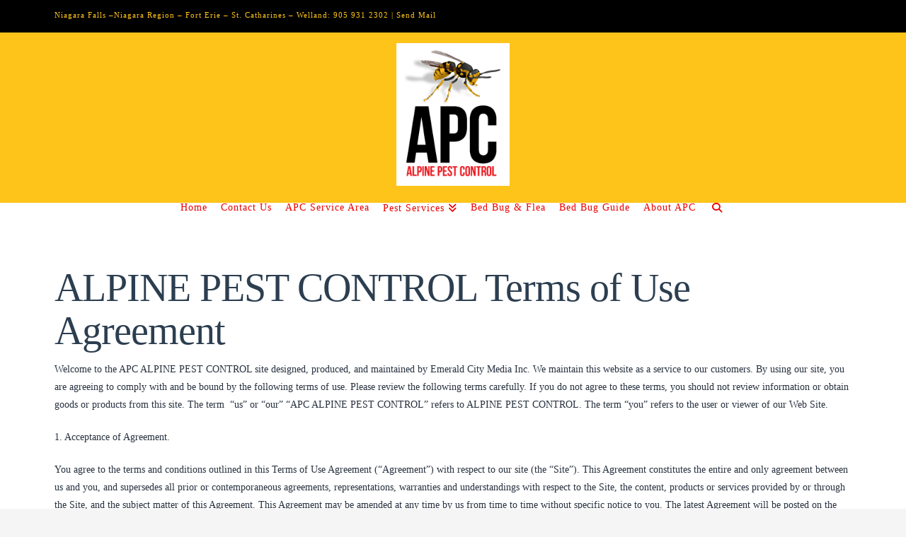

--- FILE ---
content_type: text/html; charset=UTF-8
request_url: https://alpinepestcontrol.ca/terms-of-use-agreement/
body_size: 19375
content:
<!DOCTYPE html>
<html class="no-js" lang="en-CA">
<head>
<meta charset="UTF-8">
<meta name="viewport" content="width=device-width, initial-scale=1.0">
<link rel="pingback" href="https://alpinepestcontrol.ca/xmlrpc.php">
<meta name='robots' content='index, follow, max-image-preview:large, max-snippet:-1, max-video-preview:-1' />
<!-- This site is optimized with the Yoast SEO plugin v26.8 - https://yoast.com/product/yoast-seo-wordpress/ -->
<title>Terms of Use Agreement - Alpine Pest Control</title>
<meta name="description" content="Terms of Use Agreement" />
<link rel="canonical" href="https://alpinepestcontrol.ca/terms-of-use-agreement/" />
<meta property="og:locale" content="en_US" />
<meta property="og:type" content="article" />
<meta property="og:title" content="Terms of Use Agreement - Alpine Pest Control" />
<meta property="og:description" content="Terms of Use Agreement" />
<meta property="og:url" content="https://alpinepestcontrol.ca/terms-of-use-agreement/" />
<meta property="og:site_name" content="Alpine Pest Control | Niagara Pest Control and Area" />
<meta name="twitter:card" content="summary_large_image" />
<meta name="twitter:label1" content="Est. reading time" />
<meta name="twitter:data1" content="11 minutes" />
<script type="application/ld+json" class="yoast-schema-graph">{"@context":"https://schema.org","@graph":[{"@type":"WebPage","@id":"https://alpinepestcontrol.ca/terms-of-use-agreement/","url":"https://alpinepestcontrol.ca/terms-of-use-agreement/","name":"Terms of Use Agreement - Alpine Pest Control","isPartOf":{"@id":"https://alpinepestcontrol.ca/#website"},"datePublished":"2018-05-21T16:35:38+00:00","description":"Terms of Use Agreement","breadcrumb":{"@id":"https://alpinepestcontrol.ca/terms-of-use-agreement/#breadcrumb"},"inLanguage":"en-CA","potentialAction":[{"@type":"ReadAction","target":["https://alpinepestcontrol.ca/terms-of-use-agreement/"]}]},{"@type":"BreadcrumbList","@id":"https://alpinepestcontrol.ca/terms-of-use-agreement/#breadcrumb","itemListElement":[{"@type":"ListItem","position":1,"name":"Home","item":"https://alpinepestcontrol.ca/"},{"@type":"ListItem","position":2,"name":"Terms of Use"}]},{"@type":"WebSite","@id":"https://alpinepestcontrol.ca/#website","url":"https://alpinepestcontrol.ca/","name":"Alpine Pest Control","description":"Professional Pest Control Specialist","publisher":{"@id":"https://alpinepestcontrol.ca/#organization"},"potentialAction":[{"@type":"SearchAction","target":{"@type":"EntryPoint","urlTemplate":"https://alpinepestcontrol.ca/?s={search_term_string}"},"query-input":{"@type":"PropertyValueSpecification","valueRequired":true,"valueName":"search_term_string"}}],"inLanguage":"en-CA"},{"@type":"Organization","@id":"https://alpinepestcontrol.ca/#organization","name":"Alpine Pest Control","url":"https://alpinepestcontrol.ca/","logo":{"@type":"ImageObject","inLanguage":"en-CA","@id":"https://alpinepestcontrol.ca/#/schema/logo/image/","url":"https://alpinepestcontrol.ca/wp-content/webpc-passthru.php?src=https://alpinepestcontrol.ca/wp-content/uploads/2014/03/APC-ALPINE-PEST-CONTROL-LOGO.png&amp;nocache=1","contentUrl":"https://alpinepestcontrol.ca/wp-content/webpc-passthru.php?src=https://alpinepestcontrol.ca/wp-content/uploads/2014/03/APC-ALPINE-PEST-CONTROL-LOGO.png&amp;nocache=1","width":200,"height":252,"caption":"Alpine Pest Control"},"image":{"@id":"https://alpinepestcontrol.ca/#/schema/logo/image/"}}]}</script>
<!-- / Yoast SEO plugin. -->
<link rel='dns-prefetch' href='//stats.wp.com' />
<link rel="alternate" type="application/rss+xml" title="Alpine Pest Control | Niagara Pest Control and Area &raquo; Feed" href="https://alpinepestcontrol.ca/feed/" />
<link rel="alternate" title="oEmbed (JSON)" type="application/json+oembed" href="https://alpinepestcontrol.ca/wp-json/oembed/1.0/embed?url=https%3A%2F%2Falpinepestcontrol.ca%2Fterms-of-use-agreement%2F" />
<link rel="alternate" title="oEmbed (XML)" type="text/xml+oembed" href="https://alpinepestcontrol.ca/wp-json/oembed/1.0/embed?url=https%3A%2F%2Falpinepestcontrol.ca%2Fterms-of-use-agreement%2F&#038;format=xml" />
<style>@media screen and (max-width: 650px) {body {padding-bottom:60px;}}</style><style id='wp-img-auto-sizes-contain-inline-css' type='text/css'>
img:is([sizes=auto i],[sizes^="auto," i]){contain-intrinsic-size:3000px 1500px}
/*# sourceURL=wp-img-auto-sizes-contain-inline-css */
</style>
<style id='wp-emoji-styles-inline-css' type='text/css'>
img.wp-smiley, img.emoji {
display: inline !important;
border: none !important;
box-shadow: none !important;
height: 1em !important;
width: 1em !important;
margin: 0 0.07em !important;
vertical-align: -0.1em !important;
background: none !important;
padding: 0 !important;
}
/*# sourceURL=wp-emoji-styles-inline-css */
</style>
<style id='wp-block-library-inline-css' type='text/css'>
:root{--wp-block-synced-color:#7a00df;--wp-block-synced-color--rgb:122,0,223;--wp-bound-block-color:var(--wp-block-synced-color);--wp-editor-canvas-background:#ddd;--wp-admin-theme-color:#007cba;--wp-admin-theme-color--rgb:0,124,186;--wp-admin-theme-color-darker-10:#006ba1;--wp-admin-theme-color-darker-10--rgb:0,107,160.5;--wp-admin-theme-color-darker-20:#005a87;--wp-admin-theme-color-darker-20--rgb:0,90,135;--wp-admin-border-width-focus:2px}@media (min-resolution:192dpi){:root{--wp-admin-border-width-focus:1.5px}}.wp-element-button{cursor:pointer}:root .has-very-light-gray-background-color{background-color:#eee}:root .has-very-dark-gray-background-color{background-color:#313131}:root .has-very-light-gray-color{color:#eee}:root .has-very-dark-gray-color{color:#313131}:root .has-vivid-green-cyan-to-vivid-cyan-blue-gradient-background{background:linear-gradient(135deg,#00d084,#0693e3)}:root .has-purple-crush-gradient-background{background:linear-gradient(135deg,#34e2e4,#4721fb 50%,#ab1dfe)}:root .has-hazy-dawn-gradient-background{background:linear-gradient(135deg,#faaca8,#dad0ec)}:root .has-subdued-olive-gradient-background{background:linear-gradient(135deg,#fafae1,#67a671)}:root .has-atomic-cream-gradient-background{background:linear-gradient(135deg,#fdd79a,#004a59)}:root .has-nightshade-gradient-background{background:linear-gradient(135deg,#330968,#31cdcf)}:root .has-midnight-gradient-background{background:linear-gradient(135deg,#020381,#2874fc)}:root{--wp--preset--font-size--normal:16px;--wp--preset--font-size--huge:42px}.has-regular-font-size{font-size:1em}.has-larger-font-size{font-size:2.625em}.has-normal-font-size{font-size:var(--wp--preset--font-size--normal)}.has-huge-font-size{font-size:var(--wp--preset--font-size--huge)}:root .has-text-align-center{text-align:center}:root .has-text-align-left{text-align:left}:root .has-text-align-right{text-align:right}.has-fit-text{white-space:nowrap!important}#end-resizable-editor-section{display:none}.aligncenter{clear:both}.items-justified-left{justify-content:flex-start}.items-justified-center{justify-content:center}.items-justified-right{justify-content:flex-end}.items-justified-space-between{justify-content:space-between}.screen-reader-text{word-wrap:normal!important;border:0;clip-path:inset(50%);height:1px;margin:-1px;overflow:hidden;padding:0;position:absolute;width:1px}.screen-reader-text:focus{background-color:#ddd;clip-path:none;color:#444;display:block;font-size:1em;height:auto;left:5px;line-height:normal;padding:15px 23px 14px;text-decoration:none;top:5px;width:auto;z-index:100000}html :where(.has-border-color){border-style:solid}html :where([style*=border-top-color]){border-top-style:solid}html :where([style*=border-right-color]){border-right-style:solid}html :where([style*=border-bottom-color]){border-bottom-style:solid}html :where([style*=border-left-color]){border-left-style:solid}html :where([style*=border-width]){border-style:solid}html :where([style*=border-top-width]){border-top-style:solid}html :where([style*=border-right-width]){border-right-style:solid}html :where([style*=border-bottom-width]){border-bottom-style:solid}html :where([style*=border-left-width]){border-left-style:solid}html :where(img[class*=wp-image-]){height:auto;max-width:100%}:where(figure){margin:0 0 1em}html :where(.is-position-sticky){--wp-admin--admin-bar--position-offset:var(--wp-admin--admin-bar--height,0px)}@media screen and (max-width:600px){html :where(.is-position-sticky){--wp-admin--admin-bar--position-offset:0px}}
/*# sourceURL=wp-block-library-inline-css */
</style><style id='global-styles-inline-css' type='text/css'>
:root{--wp--preset--aspect-ratio--square: 1;--wp--preset--aspect-ratio--4-3: 4/3;--wp--preset--aspect-ratio--3-4: 3/4;--wp--preset--aspect-ratio--3-2: 3/2;--wp--preset--aspect-ratio--2-3: 2/3;--wp--preset--aspect-ratio--16-9: 16/9;--wp--preset--aspect-ratio--9-16: 9/16;--wp--preset--color--black: #000000;--wp--preset--color--cyan-bluish-gray: #abb8c3;--wp--preset--color--white: #ffffff;--wp--preset--color--pale-pink: #f78da7;--wp--preset--color--vivid-red: #cf2e2e;--wp--preset--color--luminous-vivid-orange: #ff6900;--wp--preset--color--luminous-vivid-amber: #fcb900;--wp--preset--color--light-green-cyan: #7bdcb5;--wp--preset--color--vivid-green-cyan: #00d084;--wp--preset--color--pale-cyan-blue: #8ed1fc;--wp--preset--color--vivid-cyan-blue: #0693e3;--wp--preset--color--vivid-purple: #9b51e0;--wp--preset--gradient--vivid-cyan-blue-to-vivid-purple: linear-gradient(135deg,rgb(6,147,227) 0%,rgb(155,81,224) 100%);--wp--preset--gradient--light-green-cyan-to-vivid-green-cyan: linear-gradient(135deg,rgb(122,220,180) 0%,rgb(0,208,130) 100%);--wp--preset--gradient--luminous-vivid-amber-to-luminous-vivid-orange: linear-gradient(135deg,rgb(252,185,0) 0%,rgb(255,105,0) 100%);--wp--preset--gradient--luminous-vivid-orange-to-vivid-red: linear-gradient(135deg,rgb(255,105,0) 0%,rgb(207,46,46) 100%);--wp--preset--gradient--very-light-gray-to-cyan-bluish-gray: linear-gradient(135deg,rgb(238,238,238) 0%,rgb(169,184,195) 100%);--wp--preset--gradient--cool-to-warm-spectrum: linear-gradient(135deg,rgb(74,234,220) 0%,rgb(151,120,209) 20%,rgb(207,42,186) 40%,rgb(238,44,130) 60%,rgb(251,105,98) 80%,rgb(254,248,76) 100%);--wp--preset--gradient--blush-light-purple: linear-gradient(135deg,rgb(255,206,236) 0%,rgb(152,150,240) 100%);--wp--preset--gradient--blush-bordeaux: linear-gradient(135deg,rgb(254,205,165) 0%,rgb(254,45,45) 50%,rgb(107,0,62) 100%);--wp--preset--gradient--luminous-dusk: linear-gradient(135deg,rgb(255,203,112) 0%,rgb(199,81,192) 50%,rgb(65,88,208) 100%);--wp--preset--gradient--pale-ocean: linear-gradient(135deg,rgb(255,245,203) 0%,rgb(182,227,212) 50%,rgb(51,167,181) 100%);--wp--preset--gradient--electric-grass: linear-gradient(135deg,rgb(202,248,128) 0%,rgb(113,206,126) 100%);--wp--preset--gradient--midnight: linear-gradient(135deg,rgb(2,3,129) 0%,rgb(40,116,252) 100%);--wp--preset--font-size--small: 13px;--wp--preset--font-size--medium: 20px;--wp--preset--font-size--large: 36px;--wp--preset--font-size--x-large: 42px;--wp--preset--spacing--20: 0.44rem;--wp--preset--spacing--30: 0.67rem;--wp--preset--spacing--40: 1rem;--wp--preset--spacing--50: 1.5rem;--wp--preset--spacing--60: 2.25rem;--wp--preset--spacing--70: 3.38rem;--wp--preset--spacing--80: 5.06rem;--wp--preset--shadow--natural: 6px 6px 9px rgba(0, 0, 0, 0.2);--wp--preset--shadow--deep: 12px 12px 50px rgba(0, 0, 0, 0.4);--wp--preset--shadow--sharp: 6px 6px 0px rgba(0, 0, 0, 0.2);--wp--preset--shadow--outlined: 6px 6px 0px -3px rgb(255, 255, 255), 6px 6px rgb(0, 0, 0);--wp--preset--shadow--crisp: 6px 6px 0px rgb(0, 0, 0);}:where(body) { margin: 0; }:where(.is-layout-flex){gap: 0.5em;}:where(.is-layout-grid){gap: 0.5em;}body .is-layout-flex{display: flex;}.is-layout-flex{flex-wrap: wrap;align-items: center;}.is-layout-flex > :is(*, div){margin: 0;}body .is-layout-grid{display: grid;}.is-layout-grid > :is(*, div){margin: 0;}body{padding-top: 0px;padding-right: 0px;padding-bottom: 0px;padding-left: 0px;}:root :where(.wp-element-button, .wp-block-button__link){background-color: #32373c;border-width: 0;color: #fff;font-family: inherit;font-size: inherit;font-style: inherit;font-weight: inherit;letter-spacing: inherit;line-height: inherit;padding-top: calc(0.667em + 2px);padding-right: calc(1.333em + 2px);padding-bottom: calc(0.667em + 2px);padding-left: calc(1.333em + 2px);text-decoration: none;text-transform: inherit;}.has-black-color{color: var(--wp--preset--color--black) !important;}.has-cyan-bluish-gray-color{color: var(--wp--preset--color--cyan-bluish-gray) !important;}.has-white-color{color: var(--wp--preset--color--white) !important;}.has-pale-pink-color{color: var(--wp--preset--color--pale-pink) !important;}.has-vivid-red-color{color: var(--wp--preset--color--vivid-red) !important;}.has-luminous-vivid-orange-color{color: var(--wp--preset--color--luminous-vivid-orange) !important;}.has-luminous-vivid-amber-color{color: var(--wp--preset--color--luminous-vivid-amber) !important;}.has-light-green-cyan-color{color: var(--wp--preset--color--light-green-cyan) !important;}.has-vivid-green-cyan-color{color: var(--wp--preset--color--vivid-green-cyan) !important;}.has-pale-cyan-blue-color{color: var(--wp--preset--color--pale-cyan-blue) !important;}.has-vivid-cyan-blue-color{color: var(--wp--preset--color--vivid-cyan-blue) !important;}.has-vivid-purple-color{color: var(--wp--preset--color--vivid-purple) !important;}.has-black-background-color{background-color: var(--wp--preset--color--black) !important;}.has-cyan-bluish-gray-background-color{background-color: var(--wp--preset--color--cyan-bluish-gray) !important;}.has-white-background-color{background-color: var(--wp--preset--color--white) !important;}.has-pale-pink-background-color{background-color: var(--wp--preset--color--pale-pink) !important;}.has-vivid-red-background-color{background-color: var(--wp--preset--color--vivid-red) !important;}.has-luminous-vivid-orange-background-color{background-color: var(--wp--preset--color--luminous-vivid-orange) !important;}.has-luminous-vivid-amber-background-color{background-color: var(--wp--preset--color--luminous-vivid-amber) !important;}.has-light-green-cyan-background-color{background-color: var(--wp--preset--color--light-green-cyan) !important;}.has-vivid-green-cyan-background-color{background-color: var(--wp--preset--color--vivid-green-cyan) !important;}.has-pale-cyan-blue-background-color{background-color: var(--wp--preset--color--pale-cyan-blue) !important;}.has-vivid-cyan-blue-background-color{background-color: var(--wp--preset--color--vivid-cyan-blue) !important;}.has-vivid-purple-background-color{background-color: var(--wp--preset--color--vivid-purple) !important;}.has-black-border-color{border-color: var(--wp--preset--color--black) !important;}.has-cyan-bluish-gray-border-color{border-color: var(--wp--preset--color--cyan-bluish-gray) !important;}.has-white-border-color{border-color: var(--wp--preset--color--white) !important;}.has-pale-pink-border-color{border-color: var(--wp--preset--color--pale-pink) !important;}.has-vivid-red-border-color{border-color: var(--wp--preset--color--vivid-red) !important;}.has-luminous-vivid-orange-border-color{border-color: var(--wp--preset--color--luminous-vivid-orange) !important;}.has-luminous-vivid-amber-border-color{border-color: var(--wp--preset--color--luminous-vivid-amber) !important;}.has-light-green-cyan-border-color{border-color: var(--wp--preset--color--light-green-cyan) !important;}.has-vivid-green-cyan-border-color{border-color: var(--wp--preset--color--vivid-green-cyan) !important;}.has-pale-cyan-blue-border-color{border-color: var(--wp--preset--color--pale-cyan-blue) !important;}.has-vivid-cyan-blue-border-color{border-color: var(--wp--preset--color--vivid-cyan-blue) !important;}.has-vivid-purple-border-color{border-color: var(--wp--preset--color--vivid-purple) !important;}.has-vivid-cyan-blue-to-vivid-purple-gradient-background{background: var(--wp--preset--gradient--vivid-cyan-blue-to-vivid-purple) !important;}.has-light-green-cyan-to-vivid-green-cyan-gradient-background{background: var(--wp--preset--gradient--light-green-cyan-to-vivid-green-cyan) !important;}.has-luminous-vivid-amber-to-luminous-vivid-orange-gradient-background{background: var(--wp--preset--gradient--luminous-vivid-amber-to-luminous-vivid-orange) !important;}.has-luminous-vivid-orange-to-vivid-red-gradient-background{background: var(--wp--preset--gradient--luminous-vivid-orange-to-vivid-red) !important;}.has-very-light-gray-to-cyan-bluish-gray-gradient-background{background: var(--wp--preset--gradient--very-light-gray-to-cyan-bluish-gray) !important;}.has-cool-to-warm-spectrum-gradient-background{background: var(--wp--preset--gradient--cool-to-warm-spectrum) !important;}.has-blush-light-purple-gradient-background{background: var(--wp--preset--gradient--blush-light-purple) !important;}.has-blush-bordeaux-gradient-background{background: var(--wp--preset--gradient--blush-bordeaux) !important;}.has-luminous-dusk-gradient-background{background: var(--wp--preset--gradient--luminous-dusk) !important;}.has-pale-ocean-gradient-background{background: var(--wp--preset--gradient--pale-ocean) !important;}.has-electric-grass-gradient-background{background: var(--wp--preset--gradient--electric-grass) !important;}.has-midnight-gradient-background{background: var(--wp--preset--gradient--midnight) !important;}.has-small-font-size{font-size: var(--wp--preset--font-size--small) !important;}.has-medium-font-size{font-size: var(--wp--preset--font-size--medium) !important;}.has-large-font-size{font-size: var(--wp--preset--font-size--large) !important;}.has-x-large-font-size{font-size: var(--wp--preset--font-size--x-large) !important;}
/*# sourceURL=global-styles-inline-css */
</style>
<style id='classic-theme-styles-inline-css' type='text/css'>
.wp-block-button__link{background-color:#32373c;border-radius:9999px;box-shadow:none;color:#fff;font-size:1.125em;padding:calc(.667em + 2px) calc(1.333em + 2px);text-decoration:none}.wp-block-file__button{background:#32373c;color:#fff}.wp-block-accordion-heading{margin:0}.wp-block-accordion-heading__toggle{background-color:inherit!important;color:inherit!important}.wp-block-accordion-heading__toggle:not(:focus-visible){outline:none}.wp-block-accordion-heading__toggle:focus,.wp-block-accordion-heading__toggle:hover{background-color:inherit!important;border:none;box-shadow:none;color:inherit;padding:var(--wp--preset--spacing--20,1em) 0;text-decoration:none}.wp-block-accordion-heading__toggle:focus-visible{outline:auto;outline-offset:0}
/*# sourceURL=https://alpinepestcontrol.ca/wp-content/plugins/gutenberg/build/styles/block-library/classic.min.css */
</style>
<!-- <link rel='stylesheet' id='wpa-css-css' href='https://alpinepestcontrol.ca/wp-content/plugins/honeypot/includes/css/wpa.css?ver=2.3.04' type='text/css' media='all' /> -->
<!-- <link rel='stylesheet' id='x-stack-css' href='https://alpinepestcontrol.ca/wp-content/themes/x/framework/dist/css/site/stacks/renew.css?ver=10.7.10' type='text/css' media='all' /> -->
<link rel="stylesheet" type="text/css" href="//alpinepestcontrol.ca/wp-content/cache/wpfc-minified/fth8zlcz/fa928.css" media="all"/>
<style id='cs-inline-css' type='text/css'>
@media (min-width:1200px){.x-hide-xl{display:none !important;}}@media (min-width:979px) and (max-width:1199px){.x-hide-lg{display:none !important;}}@media (min-width:767px) and (max-width:978px){.x-hide-md{display:none !important;}}@media (min-width:480px) and (max-width:766px){.x-hide-sm{display:none !important;}}@media (max-width:479px){.x-hide-xs{display:none !important;}} a,h1 a:hover,h2 a:hover,h3 a:hover,h4 a:hover,h5 a:hover,h6 a:hover,.x-comment-time:hover,#reply-title small a,.comment-reply-link:hover,.x-comment-author a:hover,.x-recent-posts a:hover .h-recent-posts{color:#ff2a13;}a:hover,#reply-title small a:hover{color:#d80f0f;}.entry-title i,.entry-title svg{color:#dddddd;}a.x-img-thumbnail:hover,li.bypostauthor > article.comment{border-color:#ff2a13;}.flex-direction-nav a,.flex-control-nav a:hover,.flex-control-nav a.flex-active,.x-dropcap,.x-skill-bar .bar,.x-pricing-column.featured h2,.h-comments-title small,.x-pagination a:hover,.woocommerce-pagination a:hover,.x-entry-share .x-share:hover,.entry-thumb,.widget_tag_cloud .tagcloud a:hover,.widget_product_tag_cloud .tagcloud a:hover,.x-highlight,.x-recent-posts .x-recent-posts-img:after,.x-portfolio-filters{background-color:#ff2a13;}.x-portfolio-filters:hover{background-color:#d80f0f;}.x-main{width:calc(76% - 3.20197%);}.x-sidebar{width:calc(100% - 3.20197% - 76%);}.h-landmark{font-weight:400;}.x-comment-author a{color:#28323f;}.x-comment-author a,.comment-form-author label,.comment-form-email label,.comment-form-url label,.comment-form-rating label,.comment-form-comment label,.widget_calendar #wp-calendar caption,.widget_calendar #wp-calendar th,.x-accordion-heading .x-accordion-toggle,.x-nav-tabs > li > a:hover,.x-nav-tabs > .active > a,.x-nav-tabs > .active > a:hover{color:#2c3e50;}.widget_calendar #wp-calendar th{border-bottom-color:#2c3e50;}.x-pagination span.current,.woocommerce-pagination span[aria-current],.x-portfolio-filters-menu,.widget_tag_cloud .tagcloud a,.h-feature-headline span i,.widget_price_filter .ui-slider .ui-slider-handle{background-color:#2c3e50;}@media (max-width:978.98px){}html{font-size:14px;}@media (min-width:479px){html{font-size:14px;}}@media (min-width:766px){html{font-size:14px;}}@media (min-width:978px){html{font-size:14px;}}@media (min-width:1199px){html{font-size:14px;}}body{font-style:normal;font-weight:400;color:#28323f;background-color:#f5f5f5;}.w-b{font-weight:400 !important;}h1,h2,h3,h4,h5,h6,.h1,.h2,.h3,.h4,.h5,.h6,.x-text-headline{font-family:inherit;font-style:normal;font-weight:400;}h1,.h1{letter-spacing:-0.018em;}h2,.h2{letter-spacing:-0.025em;}h3,.h3{letter-spacing:-0.031em;}h4,.h4{letter-spacing:-0.042em;}h5,.h5{letter-spacing:-0.048em;}h6,.h6{letter-spacing:-0.071em;}.w-h{font-weight:400 !important;}.x-container.width{width:88%;}.x-container.max{max-width:1200px;}.x-bar-content.x-container.width{flex-basis:88%;}.x-main.full{float:none;clear:both;display:block;width:auto;}@media (max-width:978.98px){.x-main.full,.x-main.left,.x-main.right,.x-sidebar.left,.x-sidebar.right{float:none;display:block;width:auto !important;}}.entry-header,.entry-content{font-size:1rem;}body,input,button,select,textarea{font-family:inherit;}h1,h2,h3,h4,h5,h6,.h1,.h2,.h3,.h4,.h5,.h6,h1 a,h2 a,h3 a,h4 a,h5 a,h6 a,.h1 a,.h2 a,.h3 a,.h4 a,.h5 a,.h6 a,blockquote{color:#2c3e50;}.cfc-h-tx{color:#2c3e50 !important;}.cfc-h-bd{border-color:#2c3e50 !important;}.cfc-h-bg{background-color:#2c3e50 !important;}.cfc-b-tx{color:#28323f !important;}.cfc-b-bd{border-color:#28323f !important;}.cfc-b-bg{background-color:#28323f !important;}.x-btn,.button,[type="submit"]{color:#ffffff;border-color:#ac1100;background-color:#ff2a13;margin-bottom:0.25em;text-shadow:0 0.075em 0.075em rgba(0,0,0,0.5);box-shadow:0 0.25em 0 0 #a71000,0 4px 9px rgba(0,0,0,0.75);border-radius:0.25em;}.x-btn:hover,.button:hover,[type="submit"]:hover{color:#ffffff;border-color:#600900;background-color:#ef2201;margin-bottom:0.25em;text-shadow:0 0.075em 0.075em rgba(0,0,0,0.5);box-shadow:0 0.25em 0 0 #a71000,0 4px 9px rgba(0,0,0,0.75);}.x-btn.x-btn-real,.x-btn.x-btn-real:hover{margin-bottom:0.25em;text-shadow:0 0.075em 0.075em rgba(0,0,0,0.65);}.x-btn.x-btn-real{box-shadow:0 0.25em 0 0 #a71000,0 4px 9px rgba(0,0,0,0.75);}.x-btn.x-btn-real:hover{box-shadow:0 0.25em 0 0 #a71000,0 4px 9px rgba(0,0,0,0.75);}.x-btn.x-btn-flat,.x-btn.x-btn-flat:hover{margin-bottom:0;text-shadow:0 0.075em 0.075em rgba(0,0,0,0.65);box-shadow:none;}.x-btn.x-btn-transparent,.x-btn.x-btn-transparent:hover{margin-bottom:0;border-width:3px;text-shadow:none;text-transform:uppercase;background-color:transparent;box-shadow:none;}.x-topbar .p-info,.x-topbar .p-info a,.x-topbar .x-social-global a{color:#fec41a;}.x-topbar .p-info a:hover{color:#959baf;}.x-topbar{background-color:#000000;}.x-logobar{background-color:#fec41a;}.x-navbar .desktop .x-nav > li:before{padding-top:24px;}.x-navbar .desktop .x-nav > li > a,.x-navbar .desktop .sub-menu li > a,.x-navbar .mobile .x-nav li a{color:rgb(237,0,0);}.x-navbar .desktop .x-nav > li > a:hover,.x-navbar .desktop .x-nav > .x-active > a,.x-navbar .desktop .x-nav > .current-menu-item > a,.x-navbar .desktop .sub-menu li > a:hover,.x-navbar .desktop .sub-menu li.x-active > a,.x-navbar .desktop .sub-menu li.current-menu-item > a,.x-navbar .desktop .x-nav .x-megamenu > .sub-menu > li > a,.x-navbar .mobile .x-nav li > a:hover,.x-navbar .mobile .x-nav li.x-active > a,.x-navbar .mobile .x-nav li.current-menu-item > a{color:rgb(4,4,4);}.x-btn-navbar,.x-btn-navbar:hover{color:#fec41a;}.x-navbar .desktop .sub-menu li:before,.x-navbar .desktop .sub-menu li:after{background-color:rgb(237,0,0);}.x-navbar,.x-navbar .sub-menu{background-color:#fec41a !important;}.x-btn-navbar,.x-btn-navbar.collapsed:hover{background-color:#919191;}.x-btn-navbar.collapsed{background-color:#000000;}.x-navbar .desktop .x-nav > li > a:hover > span,.x-navbar .desktop .x-nav > li.x-active > a > span,.x-navbar .desktop .x-nav > li.current-menu-item > a > span{box-shadow:0 2px 0 0 rgb(4,4,4);}.x-navbar .desktop .x-nav > li > a{height:20px;padding-top:24px;}.x-navbar .desktop .x-nav > li ul{top:20px;}.x-colophon.bottom{background-color:#fec41a;}.x-colophon.bottom,.x-colophon.bottom a,.x-colophon.bottom .x-social-global a{color:#000000;}body.x-navbar-fixed-top-active .x-navbar-wrap{height:20px;}.x-navbar-inner{min-height:20px;}.x-logobar-inner{padding-top:15px;padding-bottom:0px;}.x-brand{font-family:inherit;font-size:14px;font-style:normal;font-weight:400;letter-spacing:-0.05em;color:#ffffff;}.x-brand:hover,.x-brand:focus{color:#ffffff;}.x-brand img{width:calc(320px / 2);}.x-navbar .x-nav-wrap .x-nav > li > a{font-family:inherit;font-style:normal;font-weight:400;letter-spacing:0.071em;}.x-navbar .desktop .x-nav > li > a{font-size:14px;}.x-navbar .desktop .x-nav > li > a:not(.x-btn-navbar-woocommerce){padding-left:10px;padding-right:10px;}.x-navbar .desktop .x-nav > li > a > span{margin-right:-0.071em;}.x-btn-navbar{margin-top:43px;}.x-btn-navbar,.x-btn-navbar.collapsed{font-size:24px;}@media (max-width:979px){body.x-navbar-fixed-top-active .x-navbar-wrap{height:auto;}.x-widgetbar{left:0;right:0;}}.x-colophon.bottom{background-color:#fec41a;}.x-colophon.bottom,.x-colophon.bottom a,.x-colophon.bottom .x-social-global a{color:#000000;}.bg .mejs-container,.x-video .mejs-container{position:unset !important;} @font-face{font-family:'FontAwesomePro';font-style:normal;font-weight:900;font-display:block;src:url('https://alpinepestcontrol.ca/wp-content/plugins/cornerstone/assets/fonts/fa-solid-900.woff2?ver=6.7.2') format('woff2'),url('https://alpinepestcontrol.ca/wp-content/plugins/cornerstone/assets/fonts/fa-solid-900.ttf?ver=6.7.2') format('truetype');}[data-x-fa-pro-icon]{font-family:"FontAwesomePro" !important;}[data-x-fa-pro-icon]:before{content:attr(data-x-fa-pro-icon);}[data-x-icon],[data-x-icon-o],[data-x-icon-l],[data-x-icon-s],[data-x-icon-b],[data-x-icon-sr],[data-x-icon-ss],[data-x-icon-sl],[data-x-fa-pro-icon],[class*="cs-fa-"]{display:inline-flex;font-style:normal;font-weight:400;text-decoration:inherit;text-rendering:auto;-webkit-font-smoothing:antialiased;-moz-osx-font-smoothing:grayscale;}[data-x-icon].left,[data-x-icon-o].left,[data-x-icon-l].left,[data-x-icon-s].left,[data-x-icon-b].left,[data-x-icon-sr].left,[data-x-icon-ss].left,[data-x-icon-sl].left,[data-x-fa-pro-icon].left,[class*="cs-fa-"].left{margin-right:0.5em;}[data-x-icon].right,[data-x-icon-o].right,[data-x-icon-l].right,[data-x-icon-s].right,[data-x-icon-b].right,[data-x-icon-sr].right,[data-x-icon-ss].right,[data-x-icon-sl].right,[data-x-fa-pro-icon].right,[class*="cs-fa-"].right{margin-left:0.5em;}[data-x-icon]:before,[data-x-icon-o]:before,[data-x-icon-l]:before,[data-x-icon-s]:before,[data-x-icon-b]:before,[data-x-icon-sr]:before,[data-x-icon-ss]:before,[data-x-icon-sl]:before,[data-x-fa-pro-icon]:before,[class*="cs-fa-"]:before{line-height:1;}@font-face{font-family:'FontAwesome';font-style:normal;font-weight:900;font-display:block;src:url('https://alpinepestcontrol.ca/wp-content/plugins/cornerstone/assets/fonts/fa-solid-900.woff2?ver=6.7.2') format('woff2'),url('https://alpinepestcontrol.ca/wp-content/plugins/cornerstone/assets/fonts/fa-solid-900.ttf?ver=6.7.2') format('truetype');}[data-x-icon],[data-x-icon-s],[data-x-icon][class*="cs-fa-"]{font-family:"FontAwesome" !important;font-weight:900;}[data-x-icon]:before,[data-x-icon][class*="cs-fa-"]:before{content:attr(data-x-icon);}[data-x-icon-s]:before{content:attr(data-x-icon-s);}@font-face{font-family:'FontAwesomeRegular';font-style:normal;font-weight:400;font-display:block;src:url('https://alpinepestcontrol.ca/wp-content/plugins/cornerstone/assets/fonts/fa-regular-400.woff2?ver=6.7.2') format('woff2'),url('https://alpinepestcontrol.ca/wp-content/plugins/cornerstone/assets/fonts/fa-regular-400.ttf?ver=6.7.2') format('truetype');}@font-face{font-family:'FontAwesomePro';font-style:normal;font-weight:400;font-display:block;src:url('https://alpinepestcontrol.ca/wp-content/plugins/cornerstone/assets/fonts/fa-regular-400.woff2?ver=6.7.2') format('woff2'),url('https://alpinepestcontrol.ca/wp-content/plugins/cornerstone/assets/fonts/fa-regular-400.ttf?ver=6.7.2') format('truetype');}[data-x-icon-o]{font-family:"FontAwesomeRegular" !important;}[data-x-icon-o]:before{content:attr(data-x-icon-o);}@font-face{font-family:'FontAwesomeLight';font-style:normal;font-weight:300;font-display:block;src:url('https://alpinepestcontrol.ca/wp-content/plugins/cornerstone/assets/fonts/fa-light-300.woff2?ver=6.7.2') format('woff2'),url('https://alpinepestcontrol.ca/wp-content/plugins/cornerstone/assets/fonts/fa-light-300.ttf?ver=6.7.2') format('truetype');}@font-face{font-family:'FontAwesomePro';font-style:normal;font-weight:300;font-display:block;src:url('https://alpinepestcontrol.ca/wp-content/plugins/cornerstone/assets/fonts/fa-light-300.woff2?ver=6.7.2') format('woff2'),url('https://alpinepestcontrol.ca/wp-content/plugins/cornerstone/assets/fonts/fa-light-300.ttf?ver=6.7.2') format('truetype');}[data-x-icon-l]{font-family:"FontAwesomeLight" !important;font-weight:300;}[data-x-icon-l]:before{content:attr(data-x-icon-l);}@font-face{font-family:'FontAwesomeBrands';font-style:normal;font-weight:normal;font-display:block;src:url('https://alpinepestcontrol.ca/wp-content/plugins/cornerstone/assets/fonts/fa-brands-400.woff2?ver=6.7.2') format('woff2'),url('https://alpinepestcontrol.ca/wp-content/plugins/cornerstone/assets/fonts/fa-brands-400.ttf?ver=6.7.2') format('truetype');}[data-x-icon-b]{font-family:"FontAwesomeBrands" !important;}[data-x-icon-b]:before{content:attr(data-x-icon-b);}.widget.widget_rss li .rsswidget:before{content:"\f35d";padding-right:0.4em;font-family:"FontAwesome";}
/*# sourceURL=cs-inline-css */
</style>
<!-- <link rel='stylesheet' id='call-now-button-modern-style-css' href='https://alpinepestcontrol.ca/wp-content/plugins/call-now-button/resources/style/modern.css?ver=1.5.5' type='text/css' media='all' /> -->
<link rel="stylesheet" type="text/css" href="//alpinepestcontrol.ca/wp-content/cache/wpfc-minified/6ngg4d0y/fa928.css" media="all"/>
<script src='//alpinepestcontrol.ca/wp-content/cache/wpfc-minified/lmp11xwk/8f7v4.js' type="text/javascript"></script>
<!-- <script type="text/javascript" src="https://alpinepestcontrol.ca/wp-includes/js/jquery/jquery.min.js?ver=3.7.1" id="jquery-core-js"></script> -->
<!-- <script type="text/javascript" src="https://alpinepestcontrol.ca/wp-includes/js/jquery/jquery-migrate.min.js?ver=3.4.1" id="jquery-migrate-js"></script> -->
<link rel="https://api.w.org/" href="https://alpinepestcontrol.ca/wp-json/" /><link rel="alternate" title="JSON" type="application/json" href="https://alpinepestcontrol.ca/wp-json/wp/v2/pages/233" /><link rel='shortlink' href='https://alpinepestcontrol.ca/?p=233' />
<style>img#wpstats{display:none}</style>
<link rel="icon" href="https://alpinepestcontrol.ca/wp-content/webpc-passthru.php?src=https://alpinepestcontrol.ca/wp-content/uploads/2020/05/cropped-APC-ALPINE-PEST-CONTROL-WASPE-ICON-32x32.png&amp;nocache=1" sizes="32x32" />
<link rel="icon" href="https://alpinepestcontrol.ca/wp-content/webpc-passthru.php?src=https://alpinepestcontrol.ca/wp-content/uploads/2020/05/cropped-APC-ALPINE-PEST-CONTROL-WASPE-ICON-192x192.png&amp;nocache=1" sizes="192x192" />
<link rel="apple-touch-icon" href="https://alpinepestcontrol.ca/wp-content/webpc-passthru.php?src=https://alpinepestcontrol.ca/wp-content/uploads/2020/05/cropped-APC-ALPINE-PEST-CONTROL-WASPE-ICON-180x180.png&amp;nocache=1" />
<meta name="msapplication-TileImage" content="https://alpinepestcontrol.ca/wp-content/webpc-passthru.php?src=https://alpinepestcontrol.ca/wp-content/uploads/2020/05/cropped-APC-ALPINE-PEST-CONTROL-WASPE-ICON-270x270.png&amp;nocache=1" />
</head>
<body data-rsssl=1 class="wp-singular page-template-default page page-id-233 wp-theme-x x-renew x-full-width-layout-active x-full-width-active x-page-title-disabled x-navbar-fixed-top-active cornerstone-v7_7_10 x-v10_7_10">
<div id="x-root" class="x-root">
<div id="top" class="site">
<header class="masthead masthead-stacked" role="banner">
<div class="x-topbar">
<div class="x-topbar-inner x-container max width">
<p class="p-info">Niagara Falls –Niagara Region – Fort Erie –  St. Catharines – Welland:  905 931 2302 | <a href="mailto:brthorne@bellnet.ca?Subject=Pest Control Enquiry" target="_top">Send Mail</a></p>
<div class="x-social-global"></div>    </div>
</div>
<div class="x-logobar">
<div class="x-logobar-inner">
<div class="x-container max width">
<a href="https://alpinepestcontrol.ca/" class="x-brand img">
<img src="//alpinepestcontrol.ca/wp-content/uploads/2014/03/APC-ALPINE-PEST-CONTROL-LOGO1.png" alt="Alpine Pest Control | Niagara Pest Control and Area"></a>
</div>
</div>
</div>
<div class="x-navbar-wrap">
<div class="x-navbar">
<div class="x-navbar-inner">
<div class="x-container max width">
<a href="#" id="x-btn-navbar" class="x-btn-navbar collapsed" data-x-toggle="collapse-b" data-x-toggleable="x-nav-wrap-mobile" aria-expanded="false" aria-controls="x-nav-wrap-mobile" role="button">
<i class='x-framework-icon x-icon-bars' data-x-icon-s='&#xf0c9;' aria-hidden=true></i>  <span class="visually-hidden">Navigation</span>
</a>
<nav class="x-nav-wrap desktop" role="navigation">
<ul id="menu-primary-menu" class="x-nav"><li id="menu-item-1594" class="menu-item menu-item-type-post_type menu-item-object-page menu-item-home menu-item-1594"><a href="https://alpinepestcontrol.ca/"><span>Home<i class="x-icon x-framework-icon x-framework-icon-menu" aria-hidden="true" data-x-icon-s="&#xf103;"></i></span></a></li>
<li id="menu-item-38" class="menu-item menu-item-type-post_type menu-item-object-page menu-item-38"><a href="https://alpinepestcontrol.ca/contact-alpine-pest-control/" title="Contact ALPINE PEST CONTROL"><span>Contact Us<i class="x-icon x-framework-icon x-framework-icon-menu" aria-hidden="true" data-x-icon-s="&#xf103;"></i></span></a></li>
<li id="menu-item-848" class="menu-item menu-item-type-post_type menu-item-object-page menu-item-848"><a href="https://alpinepestcontrol.ca/apc-alpine-pest-control-service-area/" title="ALPINE PEST CONTROL Niagara Region Service Area"><span>APC Service Area<i class="x-icon x-framework-icon x-framework-icon-menu" aria-hidden="true" data-x-icon-s="&#xf103;"></i></span></a></li>
<li id="menu-item-867" class="menu-item menu-item-type-custom menu-item-object-custom menu-item-has-children menu-item-867"><a href="#"><span>Pest Services<i class="x-icon x-framework-icon x-framework-icon-menu" aria-hidden="true" data-x-icon-s="&#xf103;"></i></span></a>
<ul class="sub-menu">
<li id="menu-item-833" class="menu-item menu-item-type-post_type menu-item-object-page menu-item-833"><a href="https://alpinepestcontrol.ca/pest-control-ants/"><span>Ant Invasion? How to Identify, Prevent, and Eliminate Ant Problems Effectively<i class="x-icon x-framework-icon x-framework-icon-menu" aria-hidden="true" data-x-icon-s="&#xf103;"></i></span></a></li>
<li id="menu-item-817" class="menu-item menu-item-type-post_type menu-item-object-page menu-item-817"><a href="https://alpinepestcontrol.ca/pest-control-bats/"><span>Pest Control Bats<i class="x-icon x-framework-icon x-framework-icon-menu" aria-hidden="true" data-x-icon-s="&#xf103;"></i></span></a></li>
<li id="menu-item-810" class="menu-item menu-item-type-post_type menu-item-object-page menu-item-810"><a href="https://alpinepestcontrol.ca/pest-control-bed-bugs/"><span>Pest Control Bed Bugs<i class="x-icon x-framework-icon x-framework-icon-menu" aria-hidden="true" data-x-icon-s="&#xf103;"></i></span></a></li>
<li id="menu-item-800" class="menu-item menu-item-type-post_type menu-item-object-page menu-item-800"><a href="https://alpinepestcontrol.ca/pest-control-birds-and-pigeons/" title="Birds and Pigeons"><span>Pest Control Birds<i class="x-icon x-framework-icon x-framework-icon-menu" aria-hidden="true" data-x-icon-s="&#xf103;"></i></span></a></li>
<li id="menu-item-795" class="menu-item menu-item-type-post_type menu-item-object-page menu-item-795"><a href="https://alpinepestcontrol.ca/pest-control-carpenter-ants/"><span>Pest Control Carpenter Ants<i class="x-icon x-framework-icon x-framework-icon-menu" aria-hidden="true" data-x-icon-s="&#xf103;"></i></span></a></li>
<li id="menu-item-804" class="menu-item menu-item-type-post_type menu-item-object-page menu-item-804"><a href="https://alpinepestcontrol.ca/pest-control-cluster-flies/"><span>Pest Control Cluster Flies<i class="x-icon x-framework-icon x-framework-icon-menu" aria-hidden="true" data-x-icon-s="&#xf103;"></i></span></a></li>
<li id="menu-item-901" class="menu-item menu-item-type-post_type menu-item-object-page menu-item-901"><a href="https://alpinepestcontrol.ca/pest-control-cockroaches/"><span>Pest Control Cockroaches<i class="x-icon x-framework-icon x-framework-icon-menu" aria-hidden="true" data-x-icon-s="&#xf103;"></i></span></a></li>
<li id="menu-item-803" class="menu-item menu-item-type-post_type menu-item-object-page menu-item-803"><a href="https://alpinepestcontrol.ca/pest-control-earwigs/"><span>Pest Control Earwigs<i class="x-icon x-framework-icon x-framework-icon-menu" aria-hidden="true" data-x-icon-s="&#xf103;"></i></span></a></li>
<li id="menu-item-802" class="menu-item menu-item-type-post_type menu-item-object-page menu-item-802"><a href="https://alpinepestcontrol.ca/pest-control-fleas/"><span>Pest Control Fleas<i class="x-icon x-framework-icon x-framework-icon-menu" aria-hidden="true" data-x-icon-s="&#xf103;"></i></span></a></li>
<li id="menu-item-801" class="menu-item menu-item-type-post_type menu-item-object-page menu-item-801"><a href="https://alpinepestcontrol.ca/pest-control-mice/"><span>Pest Control Mice<i class="x-icon x-framework-icon x-framework-icon-menu" aria-hidden="true" data-x-icon-s="&#xf103;"></i></span></a></li>
<li id="menu-item-799" class="menu-item menu-item-type-post_type menu-item-object-page menu-item-799"><a href="https://alpinepestcontrol.ca/pest-control-raccoons/"><span>Pest Control Racoons<i class="x-icon x-framework-icon x-framework-icon-menu" aria-hidden="true" data-x-icon-s="&#xf103;"></i></span></a></li>
<li id="menu-item-798" class="menu-item menu-item-type-post_type menu-item-object-page menu-item-798"><a href="https://alpinepestcontrol.ca/pest-control-rats/"><span>Pest Control Rats<i class="x-icon x-framework-icon x-framework-icon-menu" aria-hidden="true" data-x-icon-s="&#xf103;"></i></span></a></li>
<li id="menu-item-797" class="menu-item menu-item-type-post_type menu-item-object-page menu-item-797"><a href="https://alpinepestcontrol.ca/pest-control-skunks/"><span>Pest Control Skunks<i class="x-icon x-framework-icon x-framework-icon-menu" aria-hidden="true" data-x-icon-s="&#xf103;"></i></span></a></li>
<li id="menu-item-796" class="menu-item menu-item-type-post_type menu-item-object-page menu-item-796"><a href="https://alpinepestcontrol.ca/pest-control-spiders/"><span>Pest Control Spiders<i class="x-icon x-framework-icon x-framework-icon-menu" aria-hidden="true" data-x-icon-s="&#xf103;"></i></span></a></li>
<li id="menu-item-844" class="menu-item menu-item-type-post_type menu-item-object-page menu-item-844"><a href="https://alpinepestcontrol.ca/pest-control-stinging-insects-yellowjackets-and-wasps/" title="Bees, Hornets, Yellowjackets and Wasps"><span>Pest Control Stinging Insects<i class="x-icon x-framework-icon x-framework-icon-menu" aria-hidden="true" data-x-icon-s="&#xf103;"></i></span></a></li>
</ul>
</li>
<li id="menu-item-792" class="menu-item menu-item-type-post_type menu-item-object-page menu-item-792"><a href="https://alpinepestcontrol.ca/bed-bug-flea-pest-control-prep-sheets/" title="Pest Control for Fleas and Bed Bugs"><span>Bed Bug &#038; Flea<i class="x-icon x-framework-icon x-framework-icon-menu" aria-hidden="true" data-x-icon-s="&#xf103;"></i></span></a></li>
<li id="menu-item-859" class="menu-item menu-item-type-post_type menu-item-object-page menu-item-859"><a href="https://alpinepestcontrol.ca/alpine-pest-control-bed-bug-survival/" title="ALPINE PEST CONTROL Bed Bug Survival Guide"><span>Bed Bug Guide<i class="x-icon x-framework-icon x-framework-icon-menu" aria-hidden="true" data-x-icon-s="&#xf103;"></i></span></a></li>
<li id="menu-item-839" class="menu-item menu-item-type-post_type menu-item-object-page menu-item-839"><a href="https://alpinepestcontrol.ca/about-apc-alpine-pest-control/" title="ALPINE PEST CONTROL"><span>About APC<i class="x-icon x-framework-icon x-framework-icon-menu" aria-hidden="true" data-x-icon-s="&#xf103;"></i></span></a></li>
<li class="menu-item x-menu-item x-menu-item-search"><a href="#" class="x-btn-navbar-search" aria-label="Navigation Search"><span><i class='x-framework-icon x-icon-search' data-x-icon-s='&#xf002;' aria-hidden=true></i><span class="x-hidden-desktop"> Search</span></span></a></li></ul></nav>
<div id="x-nav-wrap-mobile" class="x-nav-wrap mobile x-collapsed" data-x-toggleable="x-nav-wrap-mobile" data-x-toggle-collapse="1" aria-hidden="true" aria-labelledby="x-btn-navbar">
<ul id="menu-primary-menu-1" class="x-nav"><li class="menu-item menu-item-type-post_type menu-item-object-page menu-item-home menu-item-1594"><a href="https://alpinepestcontrol.ca/"><span>Home<i class="x-icon x-framework-icon x-framework-icon-menu" aria-hidden="true" data-x-icon-s="&#xf103;"></i></span></a></li>
<li class="menu-item menu-item-type-post_type menu-item-object-page menu-item-38"><a href="https://alpinepestcontrol.ca/contact-alpine-pest-control/" title="Contact ALPINE PEST CONTROL"><span>Contact Us<i class="x-icon x-framework-icon x-framework-icon-menu" aria-hidden="true" data-x-icon-s="&#xf103;"></i></span></a></li>
<li class="menu-item menu-item-type-post_type menu-item-object-page menu-item-848"><a href="https://alpinepestcontrol.ca/apc-alpine-pest-control-service-area/" title="ALPINE PEST CONTROL Niagara Region Service Area"><span>APC Service Area<i class="x-icon x-framework-icon x-framework-icon-menu" aria-hidden="true" data-x-icon-s="&#xf103;"></i></span></a></li>
<li class="menu-item menu-item-type-custom menu-item-object-custom menu-item-has-children menu-item-867"><a href="#"><span>Pest Services<i class="x-icon x-framework-icon x-framework-icon-menu" aria-hidden="true" data-x-icon-s="&#xf103;"></i></span></a>
<ul class="sub-menu">
<li class="menu-item menu-item-type-post_type menu-item-object-page menu-item-833"><a href="https://alpinepestcontrol.ca/pest-control-ants/"><span>Ant Invasion? How to Identify, Prevent, and Eliminate Ant Problems Effectively<i class="x-icon x-framework-icon x-framework-icon-menu" aria-hidden="true" data-x-icon-s="&#xf103;"></i></span></a></li>
<li class="menu-item menu-item-type-post_type menu-item-object-page menu-item-817"><a href="https://alpinepestcontrol.ca/pest-control-bats/"><span>Pest Control Bats<i class="x-icon x-framework-icon x-framework-icon-menu" aria-hidden="true" data-x-icon-s="&#xf103;"></i></span></a></li>
<li class="menu-item menu-item-type-post_type menu-item-object-page menu-item-810"><a href="https://alpinepestcontrol.ca/pest-control-bed-bugs/"><span>Pest Control Bed Bugs<i class="x-icon x-framework-icon x-framework-icon-menu" aria-hidden="true" data-x-icon-s="&#xf103;"></i></span></a></li>
<li class="menu-item menu-item-type-post_type menu-item-object-page menu-item-800"><a href="https://alpinepestcontrol.ca/pest-control-birds-and-pigeons/" title="Birds and Pigeons"><span>Pest Control Birds<i class="x-icon x-framework-icon x-framework-icon-menu" aria-hidden="true" data-x-icon-s="&#xf103;"></i></span></a></li>
<li class="menu-item menu-item-type-post_type menu-item-object-page menu-item-795"><a href="https://alpinepestcontrol.ca/pest-control-carpenter-ants/"><span>Pest Control Carpenter Ants<i class="x-icon x-framework-icon x-framework-icon-menu" aria-hidden="true" data-x-icon-s="&#xf103;"></i></span></a></li>
<li class="menu-item menu-item-type-post_type menu-item-object-page menu-item-804"><a href="https://alpinepestcontrol.ca/pest-control-cluster-flies/"><span>Pest Control Cluster Flies<i class="x-icon x-framework-icon x-framework-icon-menu" aria-hidden="true" data-x-icon-s="&#xf103;"></i></span></a></li>
<li class="menu-item menu-item-type-post_type menu-item-object-page menu-item-901"><a href="https://alpinepestcontrol.ca/pest-control-cockroaches/"><span>Pest Control Cockroaches<i class="x-icon x-framework-icon x-framework-icon-menu" aria-hidden="true" data-x-icon-s="&#xf103;"></i></span></a></li>
<li class="menu-item menu-item-type-post_type menu-item-object-page menu-item-803"><a href="https://alpinepestcontrol.ca/pest-control-earwigs/"><span>Pest Control Earwigs<i class="x-icon x-framework-icon x-framework-icon-menu" aria-hidden="true" data-x-icon-s="&#xf103;"></i></span></a></li>
<li class="menu-item menu-item-type-post_type menu-item-object-page menu-item-802"><a href="https://alpinepestcontrol.ca/pest-control-fleas/"><span>Pest Control Fleas<i class="x-icon x-framework-icon x-framework-icon-menu" aria-hidden="true" data-x-icon-s="&#xf103;"></i></span></a></li>
<li class="menu-item menu-item-type-post_type menu-item-object-page menu-item-801"><a href="https://alpinepestcontrol.ca/pest-control-mice/"><span>Pest Control Mice<i class="x-icon x-framework-icon x-framework-icon-menu" aria-hidden="true" data-x-icon-s="&#xf103;"></i></span></a></li>
<li class="menu-item menu-item-type-post_type menu-item-object-page menu-item-799"><a href="https://alpinepestcontrol.ca/pest-control-raccoons/"><span>Pest Control Racoons<i class="x-icon x-framework-icon x-framework-icon-menu" aria-hidden="true" data-x-icon-s="&#xf103;"></i></span></a></li>
<li class="menu-item menu-item-type-post_type menu-item-object-page menu-item-798"><a href="https://alpinepestcontrol.ca/pest-control-rats/"><span>Pest Control Rats<i class="x-icon x-framework-icon x-framework-icon-menu" aria-hidden="true" data-x-icon-s="&#xf103;"></i></span></a></li>
<li class="menu-item menu-item-type-post_type menu-item-object-page menu-item-797"><a href="https://alpinepestcontrol.ca/pest-control-skunks/"><span>Pest Control Skunks<i class="x-icon x-framework-icon x-framework-icon-menu" aria-hidden="true" data-x-icon-s="&#xf103;"></i></span></a></li>
<li class="menu-item menu-item-type-post_type menu-item-object-page menu-item-796"><a href="https://alpinepestcontrol.ca/pest-control-spiders/"><span>Pest Control Spiders<i class="x-icon x-framework-icon x-framework-icon-menu" aria-hidden="true" data-x-icon-s="&#xf103;"></i></span></a></li>
<li class="menu-item menu-item-type-post_type menu-item-object-page menu-item-844"><a href="https://alpinepestcontrol.ca/pest-control-stinging-insects-yellowjackets-and-wasps/" title="Bees, Hornets, Yellowjackets and Wasps"><span>Pest Control Stinging Insects<i class="x-icon x-framework-icon x-framework-icon-menu" aria-hidden="true" data-x-icon-s="&#xf103;"></i></span></a></li>
</ul>
</li>
<li class="menu-item menu-item-type-post_type menu-item-object-page menu-item-792"><a href="https://alpinepestcontrol.ca/bed-bug-flea-pest-control-prep-sheets/" title="Pest Control for Fleas and Bed Bugs"><span>Bed Bug &#038; Flea<i class="x-icon x-framework-icon x-framework-icon-menu" aria-hidden="true" data-x-icon-s="&#xf103;"></i></span></a></li>
<li class="menu-item menu-item-type-post_type menu-item-object-page menu-item-859"><a href="https://alpinepestcontrol.ca/alpine-pest-control-bed-bug-survival/" title="ALPINE PEST CONTROL Bed Bug Survival Guide"><span>Bed Bug Guide<i class="x-icon x-framework-icon x-framework-icon-menu" aria-hidden="true" data-x-icon-s="&#xf103;"></i></span></a></li>
<li class="menu-item menu-item-type-post_type menu-item-object-page menu-item-839"><a href="https://alpinepestcontrol.ca/about-apc-alpine-pest-control/" title="ALPINE PEST CONTROL"><span>About APC<i class="x-icon x-framework-icon x-framework-icon-menu" aria-hidden="true" data-x-icon-s="&#xf103;"></i></span></a></li>
<li class="menu-item x-menu-item x-menu-item-search"><a href="#" class="x-btn-navbar-search" aria-label="Navigation Search"><span><i class='x-framework-icon x-icon-search' data-x-icon-s='&#xf002;' aria-hidden=true></i><span class="x-hidden-desktop"> Search</span></span></a></li></ul></div>
</div>
</div>
</div>
</div>
</header>
<div class="x-container max width offset">
<div class="x-main full" role="main">
<article id="post-233" class="post-233 page type-page status-publish hentry no-post-thumbnail">
<div class="entry-wrap">
<div class="entry-content content">
<h1>ALPINE PEST CONTROL Terms of Use Agreement</h1>
<p>Welcome to the APC ALPINE PEST CONTROL site designed, produced, and maintained by Emerald City Media Inc. We maintain this website as a service to our customers. By using our site, you are agreeing to comply with and be bound by the following terms of use. Please review the following terms carefully. If you do not agree to these terms, you should not review informa­tion or obtain goods or products from this site. The term  “us” or “our” &#8220;APC ALPINE PEST CONTROL&#8221; refers to ALPINE PEST CONTROL. The term “you” refers to the user or viewer of our Web Site.</p>
<p>1. Acceptance of Agreement.</p>
<p>You agree to the terms and conditions outlined in this Terms of Use Agreement (“Agree­ment”) with respect to our site (the “Site”). This Agreement constitutes the entire and only agreement between us and you, and supersedes all prior or contemporaneous agreements, representations, warranties and understandings with respect to the Site, the content, prod­ucts or services provided by or through the Site, and the subject matter of this Agreement. This Agreement may be amended at any time by us from time to time without specific notice to you. The latest Agreement will be posted on the Site, and you should review this Agree­ment prior to using the Site.</p>
<p>2. Copyright.</p>
<p>The content, organization, graphics, design, compilation, magnetic translation, digital conver­sion and other matters related to the Site are protected under applicable copyrights, trade­marks and other proprietary (including but not limited to intellectual property) rights. The copying, redistribution, use or publication by you of any such matters or any part of the Site, except as allowed by Section 4, is strictly prohibited. You do not acquire ownership rights to any content, document or other materials viewed through the Site. The posting of informa­tion or materials on the Site does not constitute a waiver of any right in such information and materials.</p>
<p>3. Trademarks.</p>
<p>APC ALPINE PEST CONTROL and oth­ers are either trademarks or registered trademarks of APC ALPINE PEST CONTROL. Other product and company names mentioned on the Site may be trademarks of their respective owners.</p>
<p>4. Limited Right to Use.</p>
<p>The viewing, printing or downloading of any content, graphic, form or document from the Site grants you only a limited, non exclusive license for use solely by you for your own personal use and not for republication, distribution, assignment, sublicense, sale, preparation of deriv­ative works or other use. No part of any content, form or document may be reproduced in any form or incorporated into any information retrieval system, electronic or mechanical, other than for your personal use (but not for resale or redistribution).</p>
<p>5. Editing, Deleting and Modification.</p>
<p>We reserve the right in our sole discretion to edit or delete any documents, information or other content appearing on the Site.</p>
<p>6. Indemnification.</p>
<p>You agree to indemnify, defend and hold us and our partners, attorneys, staff and affiliates (collectively, “Affiliated Parties”) harmless from any liability, loss, claim and expense, including reasonable attorney’s fees, related to your violation of this Agreement or use of the Site.</p>
<p>7. Nontransferable.</p>
<p>Your right to use the Site is not transferable. Any password or right given to you to obtain information or documents is not transferable.</p>
<p>8. Disclaimer and Limits.</p>
<p>THE INFORMATION FROM OR THROUGH THE SITE ARE PROVIDED “AS-​IS,” “AS AVAILABLE,” AND ALL WARRANTIES, EXPRESS OR IMPLIED, ARE DISCLAIMED (INCLUDING BUT NOT LIMITED TO THE DISCLAIMER OF ANY IMPLIED WARRANTIES OF MERCHANTABILITY AND FITNESS FOR A PARTICULAR PURPOSE). THE INFORMATION AND SERVICES MAY CONTAIN BUGS, ERRORS, PROBLEMS OR OTHER LIMITATIONS. WE AND OUR AFFILIATED PARTIES HAVE NO LIABILITY WHATSOEVER FOR YOUR USE OF ANY INFORMATION OR SERVICE. IN PARTICULAR, BUT NOT AS A LIMITATION THEREOF, WE AND OUR AFFILIATED PARTIES ARE NOT LIABLE FOR ANY INDIRECT, SPECIAL, INCIDENTAL OR CONSEQUENTIAL DAMAGES (INCLUDING DAMAGES FOR LOSS OF BUSINESS, LOSS OF PROFITS, LITIGATION, OR THE LIKE), WHETHER BASED ON BREACH OF CONTRACT, BREACH OF WARRANTY, TORT (INCLUDING NEGLIGENCE), PRODUCT LIABILITY OR OTHERWISE, EVEN IF ADVISED OF THE POSSIBILITY OF SUCH DAMAGES. THE NEGATION OF DAMAGES SET FORTH ABOVE ARE FUNDAMENTAL ELEMENTS OF THE BASIS OF THE BARGAIN BETWEEN US AND YOU. THIS SITE AND THE INFORMATION WOULD NOT BE PROVIDED WITHOUT SUCH LIMITATIONS. NO ADVICE OR INFORMATION, WHETHER ORAL OR WRITTEN, OBTAINED BY YOU FROM US THROUGH THE SITE SHALL CREATE ANY WARRANTY, REPRESENTATION OR GUARANTEE NOT EXPRESSLY STATED IN THIS AGREEMENT.</p>
<p>ALL RESPONSIBILITY OR LIABILITY FOR ANY DAMAGES CAUSED BY VIRUSES CONTAINED WITHIN THE ELECTRONIC FILE CONTAINING THE FORM OR DOCUMENT IS DISCLAIMED. WE WILL NOT BE LIABLE TO YOU FOR ANY INCIDENTAL, SPECIAL OR CONSEQUENTIAL DAMAGES OF ANY KIND THAT MAY RESULT FROM USE OF OR INABILITY TO USE OUR SITE. OUR MAXIMUM LIABILITY TO YOU UNDER ALL CIRCUMSTANCES WILL BE EQUAL TO THE PURCHASE PRICE YOU PAY FOR ANY GOODS, SERVICES OR INFORMATION.</p>
<p>UNDER NO CIRCUMSTANCES SHALL EMERALD CITY MEDIA OR ALPINE PEST PEST CONTROL SERVICES BE LIABLE FOR ANY LOSS OR DAMAGE (INCLUDING SPECIAL, INDIRECT OR CONSEQUENTIAL DAMAGE) WHATSOEVER WHICH MAY ARISE FROM OR IN CONNECTION WITH THE USE OF IMAGES OR CONTENT OF ANY TYPE OF UNKNOWN ORIGIN OR AUTHORSHIP,   IMAGES OR CONTENT OF ANY TYPE OF UNKNOWN ORIGIN OR AUTHORSHIP PROVIDED BY THIRD PARTIES, QUOTATION OF EXCERPTS IN A REVIEW OR CRITICISM FOR PURPOSES OF ILLUSTRATION OR COMMENT; QUOTATION OF SHORT PASSAGES IN A SCHOLARLY OR TECHNICAL WORK, FOR ILLUSTRATION OR CLARIFICATION OF THE AUTHOR’S OBSERVATIONS; USE IN A PARODY OF SOME OF THE CONTENT OF THE WORK PARODIED; SUMMARY OF AN ADDRESS OR ARTICLE, WITH BRIEF QUOTATIONS, IN A NEWS REPORT; REPRODUCTION BY A LIBRARY OF A PORTION OF A WORK TO REPLACE PART OF A DAMAGED COPY; REPRODUCTION BY A TEACHER OR STUDENT OF A SMALL PART OF A WORK TO ILLUSTRATE A LESSON; REPRODUCTION OF A WORK IN LEGISLATIVE OR JUDICIAL PROCEEDINGS OR REPORTS; INCIDENTAL AND FORTUITOUS REPRODUCTION, IN A NEWSREEL OR BROADCAST, OF A WORK LOCATED IN THE SCENE OF AN EVENT BEING REPORTED, USE OF THE CONTENT OR THE PERFORMANCE OF SERVICES ON THE SITE OR ANY ASSOCIATED WEBSITES.</p>
<p>WE WILL NOT BE LIABLE TO YOU FOR ANY INCIDENTAL, SPECIAL OR CONSEQUENTIAL DAMAGES OF ANY KIND THAT MAY RESULT FROM USE OF USE OF IMAGES OR CONTENT OF ANY TYPE OF UNKNOWN ORIGIN OR AUTHORSHIP OR IMAGES OR CONTENT OF ANY TYPE OF UNKNOWN ORIGIN OR AUTHORSHIP PROVIDED BY THIRD PARTIES. OUR MAXIMUM LIABILITY TO YOU UNDER ALL CIRCUMSTANCES WILL BE THE REMOVAL AND DELETION OF SUCH CONTENT, SERVICES OR INFORMATION.</p>
<p>9. Use of Information.</p>
<p>We reserve the right, and you authorize us, to the use and assignment of all information regarding Site uses by you and all information provided by you in any manner consistent with our Privacy Policy.</p>
<p>10. Third-​Party Services.</p>
<p>We allow access to or advertise third-​party merchant sites (“Merchants”) from which you may purchase certain goods or services. You understand that we do not operate or control the products or services offered by Merchants. Merchants are responsible for all aspects of order processing, fulfillment, billing and customer service. We are not a party to the transactions entered into between you and Merchants.</p>
<p>YOU AGREE THAT THE USE OF SUCH MERCHANTS IS AT YOUR SOLE RISK AND IS WITHOUT WARRANTIES OF ANY KIND BY US, EXPRESSED, IMPLIED OR OTHERWISE INCLUDING WARRANTIES OF TITLE, FITNESS FOR PURPOSE, MERCHANTABILITY OR NON-​INFRINGEMENT. UNDER NO CIRCUMSTANCES ARE WE LIABLE FOR ANY DAMAGES ARISING FROM THE TRANSACTIONS BETWEEN YOU AND MERCHANTS OR FOR ANY INFORMATION APPEARING ON MERCHANT SITES OR ANY OTHER SITE LINKED TO OUR SITE.</p>
<p>11. Third-​Party Merchant Policies.</p>
<p>All rules, policies (including privacy policies) and operating procedures of Merchants will apply to you while on such sites. We are not responsible for information provided by you to Mer­chants. We and the Merchants are independent contractors and neither party has authority to make any representations or commitments on behalf of the other.</p>
<p>12. Privacy Policy.</p>
<p>Our Privacy Policy, as it may change from time to time, is a part of this Agreement.</p>
<p>13. Payments.</p>
<p>You represent and warrant that if you are purchasing something from us or from Merchants that:</p>
<p>a) any credit information you supply is true and complete,</p>
<p>b) charges incurred by you will be honored by your credit card company, and</p>
<p>c) you will pay the charges incurred by you at the posted prices, including any applica­ble taxes.</p>
<p>14. Securities Laws.</p>
<p>This Site may include statements concerning our operations, prospects, strategies, financial condition, future economic performance and demand for our products or services, as well as our intentions, plans and objectives, that are forward-​looking statements. These statements are based upon a number of assumptions and estimates which are subject to significant uncertainties, many of which are beyond our control. When used on our Site, words like “anticipates,” “expects,” “believes,” “estimates,” “seeks,” “plans,” “intends” and similar expressions are intended to identify forward-​looking statements designed to fall within secu­rities law safe harbors for forward — looking statements. The Site and the information con­tained herein does not constitute an offer or a solicitation of an offer for sale of any securi­ties. None of the information contained herein is intended to be, and shall not be deemed to be, incorporated into any of our securities-​related filings or documents.</p>
<p>15. Links to other Web Sites.</p>
<p>The Site contains links to other Web sites. We are not responsible for the content, accuracy or opinions express in such Web sites, and such Web sites are not investigated, monitored or checked for accuracy or completeness by us. Inclusion of any linked Web site on our Site does not imply approval or endorsement of the linked Web site by us. If you decide to leave our Site and access these third-​party sites, you do so at your own risk.</p>
<p>16. Linking to the Site.</p>
<p>You may provide links to the Site, provided:</p>
<p>a) that you do not remove or obscure, by framing or otherwise, advertisements, the copyright notice, or other notices on the Site,</p>
<p>b) your site does not engage in illegal or pornographic activities, and</p>
<p>c) you discontinue providing links to the Site immediately upon request by us, or</p>
<p>d) you may be required to provide a graphic representation furnished by us with appro­priate source code to ensure consistent and uniform linking practices.</p>
<p>17. Copyrights and Copyright Agents.</p>
<p>We respect the intellectual property of others, and we ask you to do the same. If you believe that your work has been copied in a way that constitutes copyright infringement, please pro­vide our Copyright Agent the following information:</p>
<p>a) An electronic or physical signature of the person authorized to act on behalf of the owner of the copyright interest;</p>
<p>b) A description of the copyrighted work that you claim has been infringed;</p>
<p>c) A description of where the material that you claim is infringing is located on the Site;</p>
<p>d) Your address, telephone number, and email address;</p>
<p>e) A statement by you that you have a good faith belief that the disputed use is not authorized by the copyright owner, its agent, or the law; and</p>
<p>f) A statement by you, made under penalty of perjury, that the above information in your Notice is accurate and that you are the copyright owner or authorized to act on the copy­right owner’s behalf.</p>
<p>Our Copyright Agent for Notice of claims of copyright infringement on the Site is Emerald City Media Copyright Agent who can be reached as follows:</p>
<p>By mail:</p>
<p>Emerald City Media Inc., Copyright Agent, c/​o Administration Services, Emerald City Media Inc., 9 Albert Street South, Suite 402, Ontario, Canada, K9V 5E4</p>
<p>By email: <a href="http://emeraldcitymedia.com">Customer Service</a></p>
<p>18. Refund Policy.</p>
<p>Not applicable.</p>
<p>In such event, we will provide you a credit for other purchases on the Site (less shipping and handling charges incurred). This Section 17 sets forth your sole and exclusive right to refund and return.</p>
<p>19. Information and Press Releases.</p>
<p>The Site contains information and press releases about us. While this information was believed to be accurate as of the date prepared, we disclaim any duty or obligation to update this information or any press releases.</p>
<p>Information about companies other than ours contained in the press release or otherwise, should not be relied upon as being provided or endorsed by us.</p>
<p>20. Miscellaneous.</p>
<p>This Agreement shall be treated as though it were executed and performed in Niagara Region, Ontario, and shall be governed by and construed in accordance with the laws of the Province of Ontario (without regard to conflict of law principles). Any cause of action by you with respect to the Site (and/​or any information, products or services related thereto) must be instituted within one (1) year after the cause of action arose or be forever waived and barred. All actions shall be subject to the limitations set forth in Section 8 and Section 10. The language in this Agreement shall be interpreted as to its fair meaning and not strictly for or against either party. All legal proceedings arising out of or in connection with this Agreement shall be brought solely in Niagara Region, Ontario. You expressly submit to the exclusive jurisdiction of said courts and consents to extra-​territorial service of process. Should any part of this Agreement be held invalid or unenforceable, that portion shall be construed consistent with applicable law and the remaining portions shall remain in full force and effect. To the extent that anything in or associated with the Site is in conflict or inconsistent with this Agreement, this Agreement shall take precedence. Our fail­ure to enforce any provision of this Agreement shall not be deemed a waiver of such provi­sion nor of the right to enforce such provision.</p>
</div>
</div>
</article>        
</div>
</div>

<footer class="x-colophon bottom" role="contentinfo">
<div class="x-container max width">
<div class="x-social-global"></div>        
<div class="x-colophon-content">
<p>©<span id="year">TEXT</span> ALPINE PEST CONTROL - All Rights Reserved. | <a title="Terms Of Use" href="https://alpinepestcontrol.ca/terms-of-use/">Terms of Use</a>  |  <a title="Privacy Policy" href="https://alpinepestcontrol.ca/privacy-policy/">Privacy Policy</a><br/>BRIAN THORNE PEST CONTROL Proudly Serving The Niagara Region<br/>Trusted Pest Control for Three Decades</p>          </div>
</div>
</footer>
<div class="x-searchform-overlay">
<div class="x-searchform-overlay-inner">
<div class="x-container max width">
<form method="get" id="searchform" class="form-search center-text" action="https://alpinepestcontrol.ca/">
<label for="s" class="cfc-h-tx tt-upper">Type and Press &ldquo;enter&rdquo; to Search</label>
<input type="text" id="s" class="search-query cfc-h-tx center-text tt-upper" name="s">
</form>
</div>
</div>
</div>
</div> <!-- END .x-site -->
<span class="x-scroll-top right fade" title="Back to Top" data-rvt-scroll-top>
<i class='x-framework-icon x-icon-angle-up' data-x-icon-s='&#xf106;' aria-hidden=true></i>    </span>
</div> <!-- END .x-root -->
<script type="speculationrules">
{"prefetch":[{"source":"document","where":{"and":[{"href_matches":"/*"},{"not":{"href_matches":["/wp-*.php","/wp-admin/*","/wp-content/uploads/*","/wp-content/*","/wp-content/plugins/*","/wp-content/themes/x/*","/*\\?(.+)"]}},{"not":{"selector_matches":"a[rel~=\"nofollow\"]"}},{"not":{"selector_matches":".no-prefetch, .no-prefetch a"}}]},"eagerness":"conservative"}]}
</script>
<script id="wppl-precheck-remember-me">
(function() {
'use strict';
var wppl_precheck_remember_me = function() {
var rememberMeNames = ["rememberme","remember","rcp_user_remember"];
var processedElements = new Set(); // Track processed elements to avoid duplicates
/**
* Check/enable a checkbox element
*/
function checkElement(element) {
if (processedElements.has(element)) return;
processedElements.add(element);
if (element.type === 'checkbox' && !element.checked) {
element.checked = true;
}
}
/**
* Process standard remember me inputs
*/
function processRememberMeElements() {
rememberMeNames.forEach(function(inputName) {
// Find inputs by exact name match
var inputs = document.querySelectorAll('input[name="' + inputName + '"]');
inputs.forEach(function(input) {
checkElement(input);
});
// Also find inputs where name contains the input name (partial match)
var partialInputs = document.querySelectorAll('input[type="checkbox"]');
partialInputs.forEach(function(input) {
if (input.name && input.name.includes(inputName)) {
checkElement(input);
}
});
});
}
/**
* Handle WooCommerce specific elements
*/
function processWooCommerce() {
var wooInputs = document.querySelectorAll('.woocommerce-form-login__rememberme input[type="checkbox"]');
wooInputs.forEach(function(input) {
checkElement(input);
});
}
/**
* Handle Ultimate Member Plugin
*/
function processUltimateMember() {
var umCheckboxLabels = document.querySelectorAll('.um-field-checkbox');
umCheckboxLabels.forEach(function(label) {
var input = label.querySelector('input');
if (input && rememberMeNames.includes(input.name)) {
// Set as active and checked
checkElement(input);
label.classList.add('active');
// Update icon classes
var icon = label.querySelector('.um-icon-android-checkbox-outline-blank');
if (icon) {
icon.classList.add('um-icon-android-checkbox-outline');
icon.classList.remove('um-icon-android-checkbox-outline-blank');
}
}
});
}
/**
* Handle ARMember Forms
*/
function processARMember() {
var armContainers = document.querySelectorAll('.arm_form_input_container_rememberme');
armContainers.forEach(function(container) {
var checkboxes = container.querySelectorAll('md-checkbox');
checkboxes.forEach(function(checkbox) {
if (checkbox.classList.contains('ng-empty')) {
checkbox.click(); // Activate the checkbox
}
});
});
}
// Execute all processing functions
processRememberMeElements();
processWooCommerce();
processUltimateMember();
processARMember();
};
// Run when DOM is ready
if (document.readyState === 'loading') {
document.addEventListener('DOMContentLoaded', wppl_precheck_remember_me);
} else {
wppl_precheck_remember_me();
}
// Also run after a short delay to catch dynamically loaded forms
setTimeout(wppl_precheck_remember_me, 500);
})();
</script>
<!-- Call Now Button 1.5.5 (https://callnowbutton.com) [renderer:modern]-->
<a  href="tel:9059312302" id="callnowbutton" class="call-now-button  cnb-zoom-100  cnb-zindex-10  cnb-text  cnb-full cnb-full-bottom cnb-displaymode cnb-displaymode-mobile-only" style="background-color:#d90100;" onclick='_gaq.push(["_trackEvent", "Contact", "Call Now Button", "Phone"]);'><img alt="" src="[data-uri]" width="40"><span style="color:#000000">Book Now</span></a><script type="text/javascript" id="cs-js-extra">
/* <![CDATA[ */
var csJsData = {"linkSelector":"#x-root a[href*=\"#\"]","bp":{"base":4,"ranges":[0,480,767,979,1200],"count":4}};
//# sourceURL=cs-js-extra
/* ]]> */
</script>
<script type="text/javascript" src="https://alpinepestcontrol.ca/wp-content/plugins/cornerstone/assets/js/site/cs-classic.7.7.10.js?ver=7.7.10" id="cs-js"></script>
<script type="text/javascript" src="https://alpinepestcontrol.ca/wp-content/plugins/gutenberg/build/scripts/hooks/index.min.js?ver=7496969728ca0f95732d" id="wp-hooks-js"></script>
<script type="text/javascript" src="https://alpinepestcontrol.ca/wp-content/plugins/gutenberg/build/scripts/i18n/index.min.js?ver=781d11515ad3d91786ec" id="wp-i18n-js"></script>
<script type="text/javascript" id="wp-i18n-js-after">
/* <![CDATA[ */
wp.i18n.setLocaleData( { 'text direction\u0004ltr': [ 'ltr' ] } );
//# sourceURL=wp-i18n-js-after
/* ]]> */
</script>
<script type="text/javascript" src="https://alpinepestcontrol.ca/wp-content/plugins/contact-form-7/includes/swv/js/index.js?ver=6.1.4" id="swv-js"></script>
<script type="text/javascript" id="contact-form-7-js-before">
/* <![CDATA[ */
var wpcf7 = {
"api": {
"root": "https:\/\/alpinepestcontrol.ca\/wp-json\/",
"namespace": "contact-form-7\/v1"
}
};
//# sourceURL=contact-form-7-js-before
/* ]]> */
</script>
<script type="text/javascript" src="https://alpinepestcontrol.ca/wp-content/plugins/contact-form-7/includes/js/index.js?ver=6.1.4" id="contact-form-7-js"></script>
<script type="text/javascript" src="https://alpinepestcontrol.ca/wp-content/plugins/honeypot/includes/js/wpa.js?ver=2.3.04" id="wpascript-js"></script>
<script type="text/javascript" id="wpascript-js-after">
/* <![CDATA[ */
wpa_field_info = {"wpa_field_name":"lhvnws6684","wpa_field_value":419088,"wpa_add_test":"no"}
//# sourceURL=wpascript-js-after
/* ]]> */
</script>
<script type="text/javascript" id="x-site-js-extra">
/* <![CDATA[ */
var xJsData = {"scrollTop":"0.75","icons":{"down":"\u003Ci class='x-framework-icon x-icon-angle-double-down' data-x-icon-s='&#xf103;' aria-hidden=true\u003E\u003C/i\u003E","subindicator":"\u003Ci class=\"x-icon x-framework-icon x-icon-angle-double-down\" aria-hidden=\"true\" data-x-icon-s=\"&#xf103;\"\u003E\u003C/i\u003E","previous":"\u003Ci class='x-framework-icon x-icon-previous' data-x-icon-s='&#xf053;' aria-hidden=true\u003E\u003C/i\u003E","next":"\u003Ci class='x-framework-icon x-icon-next' data-x-icon-s='&#xf054;' aria-hidden=true\u003E\u003C/i\u003E","star":"\u003Ci class='x-framework-icon x-icon-star' data-x-icon-s='&#xf005;' aria-hidden=true\u003E\u003C/i\u003E"}};
//# sourceURL=x-site-js-extra
/* ]]> */
</script>
<script type="text/javascript" src="https://alpinepestcontrol.ca/wp-content/themes/x/framework/dist/js/site/x.js?ver=10.7.10" id="x-site-js"></script>
<script type="text/javascript" id="jetpack-stats-js-before">
/* <![CDATA[ */
_stq = window._stq || [];
_stq.push([ "view", {"v":"ext","blog":"134412454","post":"233","tz":"-5","srv":"alpinepestcontrol.ca","j":"1:15.4"} ]);
_stq.push([ "clickTrackerInit", "134412454", "233" ]);
//# sourceURL=jetpack-stats-js-before
/* ]]> */
</script>
<script type="text/javascript" src="https://stats.wp.com/e-202605.js" id="jetpack-stats-js" defer="defer" data-wp-strategy="defer"></script>
<script id="wp-emoji-settings" type="application/json">
{"baseUrl":"https://s.w.org/images/core/emoji/17.0.2/72x72/","ext":".png","svgUrl":"https://s.w.org/images/core/emoji/17.0.2/svg/","svgExt":".svg","source":{"concatemoji":"https://alpinepestcontrol.ca/wp-includes/js/wp-emoji-release.min.js?ver=6.9"}}
</script>
<script type="module">
/* <![CDATA[ */
/*! This file is auto-generated */
const a=JSON.parse(document.getElementById("wp-emoji-settings").textContent),o=(window._wpemojiSettings=a,"wpEmojiSettingsSupports"),s=["flag","emoji"];function i(e){try{var t={supportTests:e,timestamp:(new Date).valueOf()};sessionStorage.setItem(o,JSON.stringify(t))}catch(e){}}function c(e,t,n){e.clearRect(0,0,e.canvas.width,e.canvas.height),e.fillText(t,0,0);t=new Uint32Array(e.getImageData(0,0,e.canvas.width,e.canvas.height).data);e.clearRect(0,0,e.canvas.width,e.canvas.height),e.fillText(n,0,0);const a=new Uint32Array(e.getImageData(0,0,e.canvas.width,e.canvas.height).data);return t.every((e,t)=>e===a[t])}function p(e,t){e.clearRect(0,0,e.canvas.width,e.canvas.height),e.fillText(t,0,0);var n=e.getImageData(16,16,1,1);for(let e=0;e<n.data.length;e++)if(0!==n.data[e])return!1;return!0}function u(e,t,n,a){switch(t){case"flag":return n(e,"\ud83c\udff3\ufe0f\u200d\u26a7\ufe0f","\ud83c\udff3\ufe0f\u200b\u26a7\ufe0f")?!1:!n(e,"\ud83c\udde8\ud83c\uddf6","\ud83c\udde8\u200b\ud83c\uddf6")&&!n(e,"\ud83c\udff4\udb40\udc67\udb40\udc62\udb40\udc65\udb40\udc6e\udb40\udc67\udb40\udc7f","\ud83c\udff4\u200b\udb40\udc67\u200b\udb40\udc62\u200b\udb40\udc65\u200b\udb40\udc6e\u200b\udb40\udc67\u200b\udb40\udc7f");case"emoji":return!a(e,"\ud83e\u1fac8")}return!1}function f(e,t,n,a){let r;const o=(r="undefined"!=typeof WorkerGlobalScope&&self instanceof WorkerGlobalScope?new OffscreenCanvas(300,150):document.createElement("canvas")).getContext("2d",{willReadFrequently:!0}),s=(o.textBaseline="top",o.font="600 32px Arial",{});return e.forEach(e=>{s[e]=t(o,e,n,a)}),s}function r(e){var t=document.createElement("script");t.src=e,t.defer=!0,document.head.appendChild(t)}a.supports={everything:!0,everythingExceptFlag:!0},new Promise(t=>{let n=function(){try{var e=JSON.parse(sessionStorage.getItem(o));if("object"==typeof e&&"number"==typeof e.timestamp&&(new Date).valueOf()<e.timestamp+604800&&"object"==typeof e.supportTests)return e.supportTests}catch(e){}return null}();if(!n){if("undefined"!=typeof Worker&&"undefined"!=typeof OffscreenCanvas&&"undefined"!=typeof URL&&URL.createObjectURL&&"undefined"!=typeof Blob)try{var e="postMessage("+f.toString()+"("+[JSON.stringify(s),u.toString(),c.toString(),p.toString()].join(",")+"));",a=new Blob([e],{type:"text/javascript"});const r=new Worker(URL.createObjectURL(a),{name:"wpTestEmojiSupports"});return void(r.onmessage=e=>{i(n=e.data),r.terminate(),t(n)})}catch(e){}i(n=f(s,u,c,p))}t(n)}).then(e=>{for(const n in e)a.supports[n]=e[n],a.supports.everything=a.supports.everything&&a.supports[n],"flag"!==n&&(a.supports.everythingExceptFlag=a.supports.everythingExceptFlag&&a.supports[n]);var t;a.supports.everythingExceptFlag=a.supports.everythingExceptFlag&&!a.supports.flag,a.supports.everything||((t=a.source||{}).concatemoji?r(t.concatemoji):t.wpemoji&&t.twemoji&&(r(t.twemoji),r(t.wpemoji)))});
//# sourceURL=https://alpinepestcontrol.ca/wp-includes/js/wp-emoji-loader.min.js
/* ]]> */
</script>
<script id="cornerstone-custom-js" type="text/javascript">
/* <![CDATA[ */
jQuery(document).ready(function() {
var currentYear = (new Date).getFullYear();
jQuery("#year").text( (new Date).getFullYear() );
});
/* ]]> */
</script>
</body>
</html><!-- WP Fastest Cache file was created in 0.574 seconds, on January 28, 2026 @ 22:21 -->